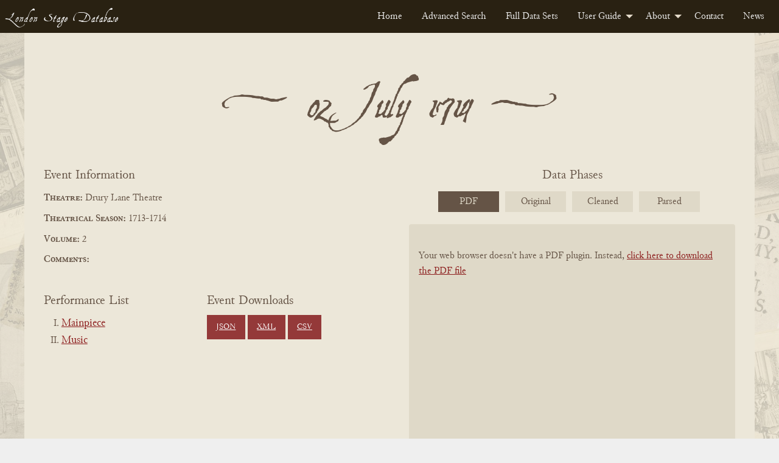

--- FILE ---
content_type: text/html; charset=UTF-8
request_url: https://londonstagedatabase.uoregon.edu/event.php?id=5668
body_size: 16760
content:
  <!doctype html>
  <html class="no-js" lang="en">

  <head>
    <link rel="stylesheet" href="/css/flexslider2-7-2.css" type="text/css" />
    <meta charset="utf-8">
<meta http-equiv="x-ua-compatible" content="IE=edge">
<meta name="viewport" content="width=device-width, initial-scale=1">
<link rel="stylesheet" href="/css/fonts.css" type="text/css" />
<link rel="stylesheet" href="/css/foundation.css" type="text/css" />
<link rel="stylesheet" href="https://code.jquery.com/ui/1.14.1/themes/base/jquery-ui.css">
<link rel="stylesheet" href="/css/main.css" type="text/css" />
<!-- Google tag (gtag.js) -->
<script async src="https://www.googletagmanager.com/gtag/js?id=G-DSL9RMW979"></script>
<script>
  window.dataLayer = window.dataLayer || [];
  function gtag(){dataLayer.push(arguments);}
  gtag('js', new Date());

  gtag('config', 'G-DSL9RMW979');
</script>
    <title>London Stage Event: 02 July 1714 at Drury Lane Theatre</title>
    <meta name="description" content="02 July 1714 performances of The Libertine Destroyd don John, With the Shepherds Musick by the late Mr Henry Purcel " />
  </head>

  <body id="event">
    <div class="header">
    <nav>
        <div class="title-bar" data-responsive-toggle="example-menu" data-hide-for="medium">
            <button class="menu-icon" type="button" data-toggle="example-menu"></button>
            <div class="title-bar-title">Menu</div>
        </div>
        <div class="top-bar" id="example-menu">
            <div class="top-bar-left">
                <a href="/" class="menu-text">London Stage Database</a>
            </div>
            <div class="top-bar-right">
                <ul class="dropdown menu" data-dropdown-menu>
                    <li><a href="/">Home</a></li>
                    <li><a href="/search.php">Advanced Search</a></li>
                    <li><a href="/data.php">Full Data Sets</a></li>
                    <li>
                        <a href="/guide.php">User Guide</a>
                        <ul class="menu vertical">
                            <li><a href="/about-data.php">About the Data</a></li>
                            <li><a href="/glossary.php">Glossary</a></li>
                            <li><a href="/cast-list.php">Cast Lists</a></li>
                            <li><a href="/authors.php">Authors</a></li>
                            <li><a href="/dates.php">Dates</a></li>
                            <li><a href="/tips.php">Search Tips</a></li>
                        </ul>
                    </li>
                    <li>
                        <a href="/about.php">About</a>
                        <ul class="menu vertical">
                            <li><a href="/history.php">History</a></li>
                            <li><a href="/team.php">Team</a></li>
                            <li><a href="/citation.php">Citation and Sharing</a></li>
                            <li><a href="/media-coverage.php">Media Coverage</a></li>
                        </ul>
                    </li>
                    <li><a href="/contact.php">Contact</a></li>
                    <li><a href="/news.php">News</a></li>
                </ul>
            </div>

        </div>
    </nav>
</div>
    <div id="main" class="main grid-container">
      <div class="grid-x event-section">
        <div class="cell small-12 event-header-wrap">
                    <div class="grid-x perf-type-wrap">
            <div class="cell small-12 text-center perf-type">
              <h2 title="02 July 1714"><span class="evt-date">02 July 1714</span></h2></div>
          </div>
        </div>
        <div class="cell small-12 medium-6 event-info">
          <span>Event Information</span>
          <div class="event-theatre"><span class="info-heading">Theatre:</span>
            Drury Lane Theatre          </div>
          <div class="event-season"><span class="info-heading">Theatrical Season:</span>
            1713-1714          </div>
          <div class="event-volume"><span class="info-heading">Volume:</span>
            2          </div>
          <div class="event-comments"><span class="info-heading">Comments:</span>
                      </div>
          <div class="event-btns grid-x">
            <div class="work-nav small-12 medium-6 large-6">
              <h3>Performance List</h3>
              <ul class="no-bullet">
                                <li>
                  <a href="#7859">
                    Mainpiece                  </a>
                </li>
                                <li>
                  <a href="#7860">
                    Music                  </a>
                </li>
                              </ul>
            </div>
            <div class="download-buttons small-12 medium-6 large 6">
              <h3>Event Downloads</h3>
              <a href="get_json.php?id=5668" class="button dwnld-btn">JSON</a>
              <a href="get_xml.php?id=5668" class="button dwnld-btn">XML</a>
              <a href="get_csv.php?id=5668" class="button dwnld-btn">CSV</a>
            </div>
          </div>
        </div>
        <div class="cell small-12 medium-6 phases-wrap">
          <div id="carousel" class="flexslider">
            <span>Data Phases</span>
            <ul class="slides">
              <li><a href="#">PDF</a></li>
              <li><a href="#">Original</a></li>
              <li><a href="#">Cleaned</a></li>
              <li><a href="#">Parsed</a></li>
            </ul>
          </div>
          <div id="slider" class="flexslider">
          <ul class="image-wrap2 slides">
            <li class="book-pdf2 responsive-embed2">
              <div class="responsive-embed">
                            <object data="https://londonstage.blob.core.windows.net/lsdb-files/pdfs/vol2-1/514.pdf" type="application/pdf" height="725px" width="532px">
                <p>Your web browser doesn't have a PDF plugin. Instead, <a href="https://londonstage.blob.core.windows.net/lsdb-files/pdfs/vol2-1/514.pdf">click here to download the PDF file</a></p>
              </object>
                            </div>
            </li>
            <li id="orig" class="phase2 p-orig2">
              <div class="phase-content">
                <h3>Original Data</h3>
                <p class="orig-source">Source:
                  London Stage Information Bank                </p>
                <div class="phase-data">
                  *pSBdl The Libertine Destroy&#039;d [&lt;i&gt;Don John&lt;/i&gt;].  Don John-Mills; Jacomo-Johnson; Maria-Mrs Porter.  *mSBdl [With the% Shepherd&#039;s Musick [by the late $Mr Henry Purcel=%-.                </div>
              </div>
            </li>
            <li id="fixed" class="phase2 p-fixed2">
              <div class="phase-content">
                <h3>Cleaned Data</h3>
                <div class="phase-data">
                  *p1714 07 02 dl The Libertine Destroy&#039;d [&lt;i&gt;Don John&lt;/i&gt;].  Don John-Mills; Jacomo-Johnson; Maria-Mrs Porter.*m1714 07 02 dl With the Shepherd&#039;s Musick by the late $Mr Henry Purcel=-.                </div>
              </div>
            </li>
            <li id="phase3" class="phase2 p-final2">
              <div class="phase-content">
                <h3>Parsed Data</h3>
                <div class="phase-data">
                                    <div class="phaseIII-section">
                    <span class="phaseIII-heading">Event: </span>
                    5668 | 17140702 | dl                  </div>
                                                           <div class="phaseIII-section phaseIII-perf">
                       <span class="phaseIII-heading">Performance: </span>
                       7859 | 5668 | p | The Libertine Destroy&#039;d [&lt;i&gt;don John&lt;/i&gt;] |  Don John-Mills; Jacomo-Johnson; Maria-Mrs Porter.                                                                     <div class="phaseIII-section phaseIII-sub-section">
                         <span class="phaseIII-heading">Cast: </span>
                                                    <div class="phaseIII-cast">11915 | 7859 | Don John | Mills</div>
                                                    <div class="phaseIII-cast">11916 | 7859 | Jacomo | Johnson</div>
                                                    <div class="phaseIII-cast">11917 | 7859 | Maria | Mrs Porter.</div>
                                                </div>
                                            </div>
                                         <div class="phaseIII-section phaseIII-perf">
                       <span class="phaseIII-heading">Performance: </span>
                       7860 | 5668 | m | With the Shepherd&#039;s Musick by the late $Mr Henry Purcel=-                                                                   </div>
                                                      </div>
              </div>
            </li>
          </ul>
          <!--<div class="data-nav" aria-hidden="true">
            <span class="data-nav-title">View:</span>
            <a aria-hidden="true" id="origBtn" class="data-toggle-btn" onclick="toggleOrig()">Original Data</a>
            <a aria-hidden="true" id="fixedBtn" class="data-toggle-btn" onclick="toggleFixed()">Cleaned Data</a>
          </div>-->
          </div>
        </div>
      </div>
      <div class="grid-x perf-section">
                <div class="cell small-12 perf">
          <div class="grid-x perf-type-wrap">
            <div class="cell small-12 text-center perf-type" id="7859">
              <h2>Mainpiece</h2></div>
          </div>
          <div class="grid-x perf-info-wrap">
            <div class="small-12 perf-info">
              <div class="grid-x">
                <div class="small-12 medium-6 large-7 perf-info-left">
                                    <div class="perf-title perf-data"><span class="info-heading">Title:</span>
                    <a href="/sphinx-results.php?performance=The Libertine Destroy&#039;d [&lt;i&gt;don John&lt;/i&gt;]">
                      The Libertine Destroy'd [<i>don John</i>]                    </a>
                  </div>
                  <div class="perf-comments perf-data"><span>Comments:</span><br />
                    Don John-Mills; Jacomo-Johnson; Maria-Mrs Porter.                  </div>
                  <div class="perf-cast perf-data"><span>Cast:</span><br />
                                        <ul class="no-bullet">
                                            <li class="grid-x"><span class="role cell small-4"><span class="info-heading">Role:</span>
                        <a href="sphinx-results.php?role[]=Don John">Don John</a> </span>
                        <span class="actor cell small-6"><span class="info-heading">Actor:</span>
                        <a href="sphinx-results.php?actor[]=Mills">Mills</a> </span>
                      </li>
                                            <li class="grid-x"><span class="role cell small-4"><span class="info-heading">Role:</span>
                        <a href="sphinx-results.php?role[]=Jacomo">Jacomo</a> </span>
                        <span class="actor cell small-6"><span class="info-heading">Actor:</span>
                        <a href="sphinx-results.php?actor[]=Johnson">Johnson</a> </span>
                      </li>
                                            <li class="grid-x"><span class="role cell small-4"><span class="info-heading">Role:</span>
                        <a href="sphinx-results.php?role[]=Maria">Maria</a> </span>
                        <span class="actor cell small-6"><span class="info-heading">Actor:</span>
                        <a href="sphinx-results.php?actor[]=Mrs Porter.">Mrs Porter.</a> </span>
                      </li>
                                          </ul>
                                      </div>
                                  </div>
                <!-- begin related works area -->
                                   <!-- resolves if there are no related works -->
              </div>
            </div>
          </div>
          <!-- end perf-info-wrap -->
        </div>
                <div class="cell small-12 perf">
          <div class="grid-x perf-type-wrap">
            <div class="cell small-12 text-center perf-type" id="7860">
              <h2>Music</h2></div>
          </div>
          <div class="grid-x perf-info-wrap">
            <div class="small-12 perf-info">
              <div class="grid-x">
                <div class="small-12 medium-6 large-7 perf-info-left">
                                      <div class="perf-comments perf-data"><span class="info-heading">Comment:</span>
                      With the Shepherd's Musick by the late <a href="/sphinx-results.php?keyword=Mr Henry Purcel">Mr Henry Purcel</a>-                    </div>
                                  </div>
                <!-- begin related works area -->
                                   <!-- resolves if there are no related works -->
              </div>
            </div>
          </div>
          <!-- end perf-info-wrap -->
        </div>
              </div>
      <div class="cite-wrap hide">
        <h4>Cite this page</h4>
        <div class="cite-chicago-wrap">
          <span>Chicago: </span><span id="citeChicago"></span>
        </div>
        <div class="cite-mla-wrap">
          <span>MLA: </span><span id="citeMla"></span>
        </div>
      </div>
    </div>
    <footer class="uo-footer">
    <div class="uo-footer__container">
        <div class="uo-footer__links-and-logo-container">

            <div class="uo-footer__links-container">
                <span class="uo-footer__link"><a href="https://uoregon.edu/accessibility?utm_source=banner-module&amp;utm_campaign=banner">Accessibility</a></span>
                <span class="uo-footer__link"><a href="https://uoregon.edu/reportaconcern?utm_source=banner-module&amp;utm_campaign=banner">Report a Concern</a></span>
                <span class="uo-footer__link"><a href="https://hr.uoregon.edu/jobs/available-positions?utm_source=banner-module&amp;utm_campaign=banner">Careers</a></span>
                <span class="uo-footer__link"><a href="https://registrar.uoregon.edu/records-privacy?utm_source=banner-module&amp;utm_campaign=banner">Privacy Policy</a></span>
                <span class="uo-footer__link"><a href="https://uoregon.edu/about?utm_source=banner-module&amp;utm_campaign=banner">About</a></span>
                <span class="uo-footer__link"><a href="https://uoregon.edu/findpeople?utm_source=banner-module&amp;utm_campaign=banner">Find People</a></span>
            </div>

            <div class="uo-footer__copyright-container">
                <span class="copyright">
                    <span class="copyright-symbol">&copy;</span>
                    <a href="https://uoregon.edu">University of Oregon</a>.
                </span>
                <span class="all-rights-reserved">All Rights Reserved.</span>
            </div>

        </div>

        <div class="uo-footer__legal-container">
            <p>
                <abbr title="University of Oregon">UO</abbr>
                prohibits discrimination on the basis of race, color, sex, national or ethnic origin, age,
                religion, marital status, disability, veteran status, sexual orientation, gender identity,
                and gender expression in all programs, activities and employment practices as required by
                Title IX, other applicable laws, and policies. Retaliation is prohibited by
                <abbr title="University of Oregon">UO</abbr> policy. Questions may be referred to the
                Title IX Coordinator, Office of Affirmative Action and Equal Opportunity, or to the Office
                for Civil Rights. Contact information, related policies, and complaint procedures are listed
                on the <a href="https://studentlife.uoregon.edu/nondiscrimination">statement of non-discrimination</a>.
            </p>
        </div>
    </div>
</footer>

<script src="/js/vendor/jquery-3.7.1.min.js"></script>
<script src="/js/vendor/foundation.min.js"></script>
<script src="/js/app.js"></script>
    <script src="/js/vendor/jquery.flexslider2-7-2-min.js"></script>
    <script>
      $('#carousel').flexslider({
        animation: "slide",
        controlNav: false,
        animationLoop: false,
        slideshow: false,
        itemWidth: 100,
        itemMargin: 10,
        asNavFor: '#slider'
      });
      $('#slider').flexslider({
        animation: "slide",
        controlNav: false,
        animationLoop: false,
        slideshow: false,
        sync: "#carousel"
      });
    </script>
  </body>

  </html>
